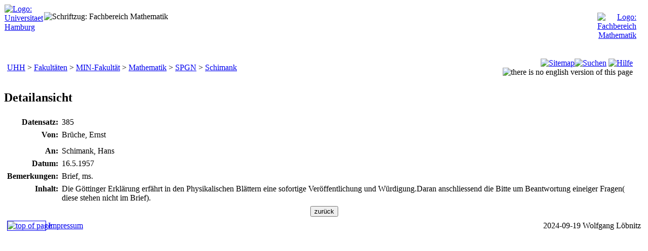

--- FILE ---
content_type: text/html; charset=UTF-8
request_url: https://www.math.uni-hamburg.de/db/projekte/schimank/inhalt.php?sid=385
body_size: 1697
content:
<!DOCTYPE html PUBLIC "-//W3C//DTD HTML 4.01 Transitional//EN" "http://www.w3.org/TR/html4/loose.dtd">
<html lang='de'><head>
<meta http-equiv='Content-Type' content='text/html; charset=utf-8'><meta http-equiv='Content-Style-Type' content='text/css'><link href='/styles/vs_math.css' rel='stylesheet' type='text/css'>
<link href='/styles/vs_nav.css' hreflang='de' rel='stylesheet' type='text/css'>
<link href='/styles/vs_math_print.css' hreflang='de' rel='stylesheet' type='text/css' media='print'>
<title>Schimank-DB</title>
<meta name='Keywords' content='Schimank  FB11 Mathematik Universit&auml;t Hamburg'></head>
<body>
    <div id="div1" style="position:absolute; left:0px; top:0px; visibility: hidden"></div><div class="kopf"><a name="top"></a>
    <table width="100%" border="0" cellspacing="0" summary="">
        <tr><td width="1%" rowspan="1" valign="top" class="logo"><a href="http://www.uni-hamburg.de/"><img src="/icons/unilogo/UHH-Logo_2010.png" alt="Logo: Universitaet Hamburg" width="300" height="120" hspace="0" border="0" title="Universit&auml;t Hamburg"></a></td>
        <td width="98%" rowspan="1" valign="top" class="fb"><img src="/icons/unilogo/fbmathe.jpg" width="300" height="40" alt="Schriftzug: Fachbereich Mathematik" vspace="15" border="0">&nbsp;</td>
        <td width="1%" rowspan="1" align="right" valign="top" class="logo"><a href="http://www.math.uni-hamburg.de/"><img src="/icons/logo_mathematik.jpg" alt="Logo: Fachbereich Mathematik" width="70" height="70" hspace="4" vspace="16" border="0" style="padding-right:10px;" title="Fachbereich Mathematik"></a>&nbsp;</td></tr>
    </table>
    <table width='100%' border='0' cellspacing='0' cellpadding='2' class='gr' summary=''><tr><td width='70%' align='left' class='gr'>&nbsp;<a href='http://www.uni-hamburg.de/' class='w'>UHH</a> <span class='klein'>&gt;</span> <a href='http://www.uni-hamburg.de/einrichtungen/fakultaeten.html' class='w'>Fakult&auml;ten</a> <span class='klein'>&gt;</span> <a href='http://www.min.uni-hamburg.de/' class='w'>MIN-Fakult&auml;t</a> <span class='klein'>&gt;</span> <a href='http://www.math.uni-hamburg.de/' class='w'>Mathematik</a>
 <span class='klein'>&gt;</span> <a href='http://www.math.uni-hamburg.de/spag/gn/' class='w'>SPGN</a> <span class='klein'>&gt;</span> <a href='http://www.math.uni-hamburg.de/spag/ign/hh/biogr/schimank.htm' class='w'>Schimank</a></td>
<td align='left' class='gr'> &nbsp; </td><td width='27%' align='right' valign='bottom' class='gr'><a href='http://www.math.uni-hamburg.de/info/help/sitemap.html' class='w'><img src='/icons/klein/sitemap.jpg' alt='Sitemap' width='21' height='15' border='0' align='bottom' title='Sitemap'></a><a href='http://www.math.uni-hamburg.de/info/find/suchen.html' class='w'><img src='/icons/klein/search.jpg' alt='Suchen' width='17' height='15' border='0' align='bottom' title='Suchen'></a>

<a href='http://www.math.uni-hamburg.de/info/help/hilfe.html' class='w'><img src='/icons/klein/help.jpg' alt='Hilfe' width='17' height='15' border='0' title='Hilfe'></a>
<img src='/icons/klein/uk-flag-2.jpg' alt='there is no english version of this page' width='20' height='15' border='0' title='there is no english version of this page'></td><td align='left' class='gr'>&nbsp; </td></tr></table></div>
<table width='100%' border='0' cellspacing='0' cellpadding='0' bgcolor='#FFFFFF' summary=''><tr><td valign='top'><!-- OPTIONALER TEXT -->
<table width='100%'><tr><td valign='top' align='center'></td></tr></table>
<h2>Detailansicht</h2>    <table border="0" cellspacing="5">
<tr><td align='right' valign='top'><strong>Datensatz:</strong></td><td>385</td></tr><tr><td align='right' valign='top'><strong>Von:</strong></td><td>Brüche, Ernst                                     </td></tr><tr><td></td><td>                                                  </td></tr><tr><td align='right' valign='top'><strong>An:</strong></td><td>Schimank, Hans                                                                                      </td></tr><tr><td align='right' valign='top'><strong>Datum:</strong></td><td>16.5.1957</td></tr><tr><td align='right' valign='top'><strong>Bemerkungen:</strong></td><td>Brief, ms.                                                  </td></tr><tr><td align='right' valign='top'><strong>Inhalt:</strong></td><td>Die Göttinger Erklärung erfährt in den Physikalischen Blättern                 eine sofortige Veröffentlichung und Würdigung.Daran anschliessend               die Bitte um Beantwortung eineiger Fragen( diese stehen nicht                   im Brief).                                                                                                                                                                                                                                                                                                                                                                                         </td></tr>    <form action='uebersicht.php' method='post'>
        <tr>
            <td colspan="2" class="grau"><div align="center">
                <input type="submit" value="zurück"></div></td>
        </tr>
    </form>
</table>
</td></tr></table><table width='100%' border='0' cellspacing='0' cellpadding='2'><tr><td width='1%' align='left' nowrap class='gre'>&nbsp;<a href='#top'><img src='/icons/top.gif' alt='top of page' width='15' height='15' border='1'></a></td><td width='1%' align='left' nowrap class='gre'>&nbsp;<a href='http://www.math.uni-hamburg.de/impressum.html' class='n'>Impressum</a></td><td align='right' class='gre'><span class='klein'>2024-09-19 Wolfgang L&ouml;bnitz</span>&nbsp;</td></tr></table></body></html>
